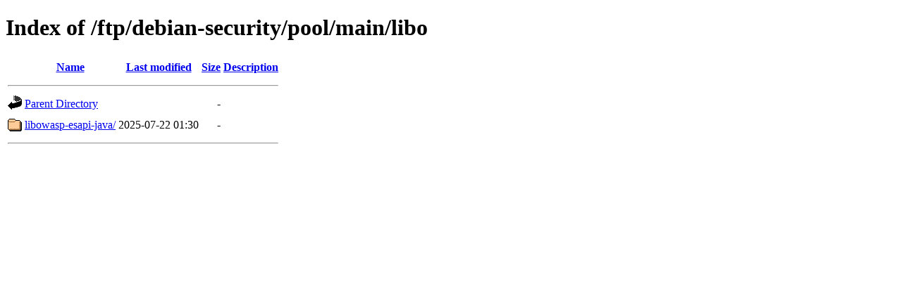

--- FILE ---
content_type: text/html;charset=UTF-8
request_url: http://ftp.ens-paris-saclay.fr/ftp/debian-security/pool/main/libo/?C=M;O=A
body_size: 1009
content:
<!DOCTYPE HTML PUBLIC "-//W3C//DTD HTML 4.01//EN" "http://www.w3.org/TR/html4/strict.dtd">
<html>
 <head>
  <title>Index of /ftp/debian-security/pool/main/libo</title>
 </head>
 <body>
<h1>Index of /ftp/debian-security/pool/main/libo</h1>
  <table>
   <tr><th valign="top"><img src="/icons/blank.gif" alt="[ICO]"></th><th><a href="?C=N;O=A">Name</a></th><th><a href="?C=M;O=D">Last modified</a></th><th><a href="?C=S;O=A">Size</a></th><th><a href="?C=D;O=A">Description</a></th></tr>
   <tr><th colspan="5"><hr></th></tr>
<tr><td valign="top"><img src="/icons/back.gif" alt="[PARENTDIR]"></td><td><a href="/ftp/debian-security/pool/main/">Parent Directory</a></td><td>&nbsp;</td><td align="right">  - </td><td>&nbsp;</td></tr>
<tr><td valign="top"><img src="/icons/folder.gif" alt="[DIR]"></td><td><a href="libowasp-esapi-java/">libowasp-esapi-java/</a></td><td align="right">2025-07-22 01:30  </td><td align="right">  - </td><td>&nbsp;</td></tr>
   <tr><th colspan="5"><hr></th></tr>
</table>
</body></html>
